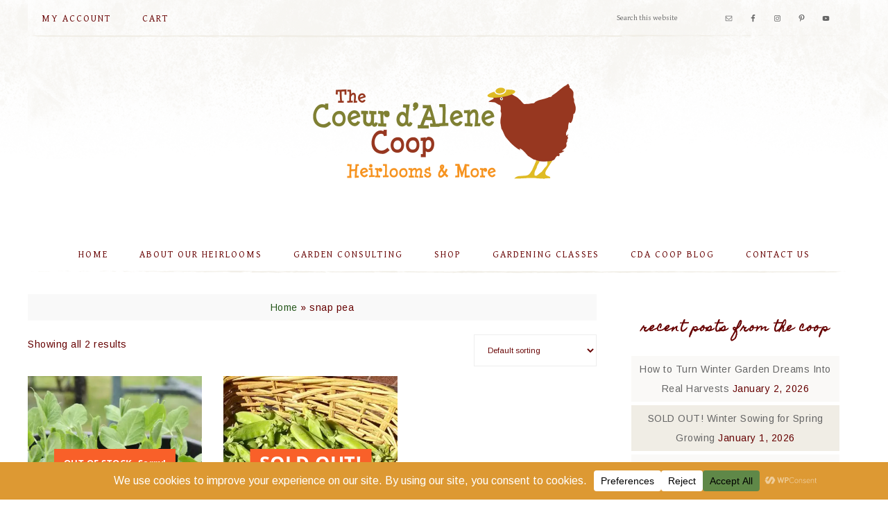

--- FILE ---
content_type: text/css
request_url: https://thecoeurdalenecoop.com/wp-content/cache/perfmatters/thecoeurdalenecoop.com/fonts/654325c3ef02.google-fonts.min.css
body_size: 239
content:
@font-face{font-family:'Arimo';font-style:italic;font-weight:400;font-display:swap;src:url(https://thecoeurdalenecoop.com/wp-content/cache/perfmatters/thecoeurdalenecoop.com/fonts/P5sdzZCDf9_T_10c3i9MeUcyat4iJY-ERCrDfQYKbbwxjBQ.woff2) format('woff2');unicode-range:U+0000-00FF,U+0131,U+0152-0153,U+02BB-02BC,U+02C6,U+02DA,U+02DC,U+0304,U+0308,U+0329,U+2000-206F,U+20AC,U+2122,U+2191,U+2193,U+2212,U+2215,U+FEFF,U+FFFD}@font-face{font-family:'Arimo';font-style:normal;font-weight:400;font-display:swap;src:url(https://thecoeurdalenecoop.com/wp-content/cache/perfmatters/thecoeurdalenecoop.com/fonts/P5sfzZCDf9_T_3cV7NCUECyoxNk37cxcABrBdwcoaaQw.woff2) format('woff2');unicode-range:U+0000-00FF,U+0131,U+0152-0153,U+02BB-02BC,U+02C6,U+02DA,U+02DC,U+0304,U+0308,U+0329,U+2000-206F,U+20AC,U+2122,U+2191,U+2193,U+2212,U+2215,U+FEFF,U+FFFD}@font-face{font-family:'EB Garamond';font-style:normal;font-weight:400;font-display:swap;src:url(https://thecoeurdalenecoop.com/wp-content/cache/perfmatters/thecoeurdalenecoop.com/fonts/SlGDmQSNjdsmc35JDF1K5E55YMjF_7DPuGi-6_RkBI9_WamXgHlI.woff2) format('woff2');unicode-range:U+0000-00FF,U+0131,U+0152-0153,U+02BB-02BC,U+02C6,U+02DA,U+02DC,U+0304,U+0308,U+0329,U+2000-206F,U+20AC,U+2122,U+2191,U+2193,U+2212,U+2215,U+FEFF,U+FFFD}@font-face{font-family:'Gentium Basic';font-style:italic;font-weight:400;font-display:swap;src:url(https://thecoeurdalenecoop.com/wp-content/cache/perfmatters/thecoeurdalenecoop.com/fonts/WnzjHAw9aB_JD2VGQVR80We3LAi5iho7QoCBZA.woff2) format('woff2');unicode-range:U+0000-00FF,U+0131,U+0152-0153,U+02BB-02BC,U+02C6,U+02DA,U+02DC,U+0304,U+0308,U+0329,U+2000-206F,U+20AC,U+2122,U+2191,U+2193,U+2212,U+2215,U+FEFF,U+FFFD}@font-face{font-family:'Gentium Basic';font-style:normal;font-weight:400;font-display:swap;src:url(https://thecoeurdalenecoop.com/wp-content/cache/perfmatters/thecoeurdalenecoop.com/fonts/Wnz9HAw9aB_JD2VGQVR80We3LA2JiBA8YII.woff2) format('woff2');unicode-range:U+0000-00FF,U+0131,U+0152-0153,U+02BB-02BC,U+02C6,U+02DA,U+02DC,U+0304,U+0308,U+0329,U+2000-206F,U+20AC,U+2122,U+2191,U+2193,U+2212,U+2215,U+FEFF,U+FFFD}@font-face{font-family:'Homemade Apple';font-style:normal;font-weight:400;font-display:swap;src:url(https://thecoeurdalenecoop.com/wp-content/cache/perfmatters/thecoeurdalenecoop.com/fonts/Qw3EZQFXECDrI2q789EKQZJob0x6XHgOiJM6.woff2) format('woff2');unicode-range:U+0000-00FF,U+0131,U+0152-0153,U+02BB-02BC,U+02C6,U+02DA,U+02DC,U+0304,U+0308,U+0329,U+2000-206F,U+20AC,U+2122,U+2191,U+2193,U+2212,U+2215,U+FEFF,U+FFFD}@font-face{font-family:'IM Fell English';font-style:italic;font-weight:400;font-display:swap;src:url(https://thecoeurdalenecoop.com/wp-content/cache/perfmatters/thecoeurdalenecoop.com/fonts/Ktk3ALSLW8zDe0rthJysWrnLsAzHFZOafYtq5Mzh.woff2) format('woff2');unicode-range:U+0000-00FF,U+0131,U+0152-0153,U+02BB-02BC,U+02C6,U+02DA,U+02DC,U+0304,U+0308,U+0329,U+2000-206F,U+20AC,U+2122,U+2191,U+2193,U+2212,U+2215,U+FEFF,U+FFFD}@font-face{font-family:'IM Fell English';font-style:normal;font-weight:400;font-display:swap;src:url(https://thecoeurdalenecoop.com/wp-content/cache/perfmatters/thecoeurdalenecoop.com/fonts/Ktk1ALSLW8zDe0rthJysWrnLsAzHEKOYd4xI5g.woff2) format('woff2');unicode-range:U+0000-00FF,U+0131,U+0152-0153,U+02BB-02BC,U+02C6,U+02DA,U+02DC,U+0304,U+0308,U+0329,U+2000-206F,U+20AC,U+2122,U+2191,U+2193,U+2212,U+2215,U+FEFF,U+FFFD}